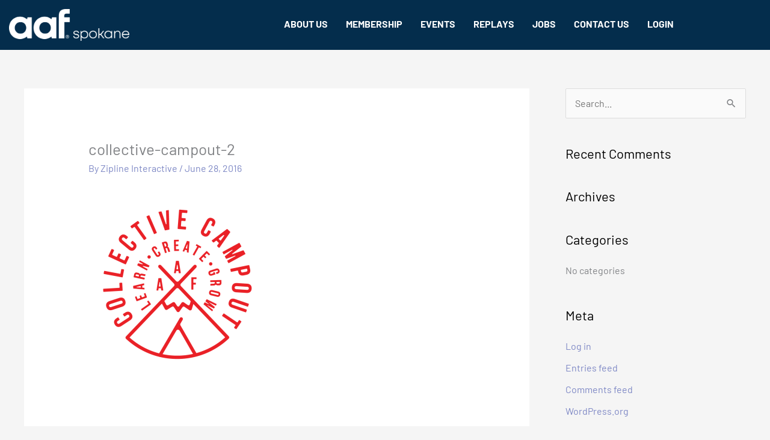

--- FILE ---
content_type: text/css
request_url: https://aafspokane.com/wp-content/uploads/elementor/css/post-1350.css?ver=1768537245
body_size: 918
content:
.elementor-1350 .elementor-element.elementor-element-85fc81c .elementor-repeater-item-48d4a68.jet-parallax-section__layout .jet-parallax-section__image{background-size:auto;}.elementor-bc-flex-widget .elementor-1350 .elementor-element.elementor-element-ea9a3fd.elementor-column .elementor-widget-wrap{align-items:center;}.elementor-1350 .elementor-element.elementor-element-ea9a3fd.elementor-column.elementor-element[data-element_type="column"] > .elementor-widget-wrap.elementor-element-populated{align-content:center;align-items:center;}.elementor-1350 .elementor-element.elementor-element-ea9a3fd > .elementor-element-populated{margin:0px 0px 0px 0px;--e-column-margin-right:0px;--e-column-margin-left:0px;padding:0px 20px 0px 0px;}.elementor-widget-text-editor{font-family:var( --e-global-typography-text-font-family ), Sans-serif;font-size:var( --e-global-typography-text-font-size );font-weight:var( --e-global-typography-text-font-weight );color:var( --e-global-color-text );}.elementor-widget-text-editor.elementor-drop-cap-view-stacked .elementor-drop-cap{background-color:var( --e-global-color-primary );}.elementor-widget-text-editor.elementor-drop-cap-view-framed .elementor-drop-cap, .elementor-widget-text-editor.elementor-drop-cap-view-default .elementor-drop-cap{color:var( --e-global-color-primary );border-color:var( --e-global-color-primary );}.elementor-1350 .elementor-element.elementor-element-def7b7e > .elementor-widget-container{margin:0px 0px -20px 0px;padding:0px 0px 0px 0px;}.elementor-1350 .elementor-element.elementor-element-def7b7e{font-family:"Barlow", Sans-serif;font-size:15px;font-weight:700;text-transform:uppercase;line-height:1.2em;color:#ffffff;}.elementor-bc-flex-widget .elementor-1350 .elementor-element.elementor-element-8bbfb00.elementor-column .elementor-widget-wrap{align-items:center;}.elementor-1350 .elementor-element.elementor-element-8bbfb00.elementor-column.elementor-element[data-element_type="column"] > .elementor-widget-wrap.elementor-element-populated{align-content:center;align-items:center;}.elementor-1350 .elementor-element.elementor-element-8bbfb00 > .elementor-element-populated{margin:0px 0px 0px 0px;--e-column-margin-right:0px;--e-column-margin-left:0px;padding:12px 12px 12px 12px;}.elementor-1350 .elementor-element.elementor-element-132b620 .elementor-repeater-item-423aee7.elementor-social-icon{background-color:#7d89c3;}.elementor-1350 .elementor-element.elementor-element-132b620{--grid-template-columns:repeat(0, auto);--icon-size:22px;--grid-column-gap:5px;--grid-row-gap:0px;}.elementor-1350 .elementor-element.elementor-element-132b620 .elementor-widget-container{text-align:center;}.elementor-1350 .elementor-element.elementor-element-132b620 .elementor-social-icon{--icon-padding:0.5em;}.elementor-bc-flex-widget .elementor-1350 .elementor-element.elementor-element-6427cb5.elementor-column .elementor-widget-wrap{align-items:center;}.elementor-1350 .elementor-element.elementor-element-6427cb5.elementor-column.elementor-element[data-element_type="column"] > .elementor-widget-wrap.elementor-element-populated{align-content:center;align-items:center;}.elementor-widget-button .elementor-button{background-color:var( --e-global-color-accent );font-family:var( --e-global-typography-accent-font-family ), Sans-serif;font-size:var( --e-global-typography-accent-font-size );font-weight:var( --e-global-typography-accent-font-weight );}.elementor-1350 .elementor-element.elementor-element-7012712 .elementor-button{background-color:#FFFFFF00;font-size:15px;font-weight:700;text-transform:uppercase;fill:var( --e-global-color-355a707c );color:var( --e-global-color-355a707c );box-shadow:0px 0px 12px 5px rgba(0,0,0,0.05);border-style:solid;border-width:2px 2px 2px 2px;border-color:var( --e-global-color-355a707c );border-radius:3px 3px 3px 3px;padding:15px 35px 15px 35px;}.elementor-1350 .elementor-element.elementor-element-7012712 .elementor-button:hover, .elementor-1350 .elementor-element.elementor-element-7012712 .elementor-button:focus{background-color:var( --e-global-color-355a707c );color:var( --e-global-color-primary );border-color:var( --e-global-color-355a707c );}.elementor-1350 .elementor-element.elementor-element-7012712 > .elementor-widget-container{margin:0px 0px 0px 0px;padding:0px 0px 0px 0px;}.elementor-1350 .elementor-element.elementor-element-7012712 .elementor-button-content-wrapper{flex-direction:row;}.elementor-1350 .elementor-element.elementor-element-7012712 .elementor-button .elementor-button-content-wrapper{gap:8px;}.elementor-1350 .elementor-element.elementor-element-7012712 .elementor-button:hover svg, .elementor-1350 .elementor-element.elementor-element-7012712 .elementor-button:focus svg{fill:var( --e-global-color-primary );}.elementor-bc-flex-widget .elementor-1350 .elementor-element.elementor-element-d50cbe5.elementor-column .elementor-widget-wrap{align-items:center;}.elementor-1350 .elementor-element.elementor-element-d50cbe5.elementor-column.elementor-element[data-element_type="column"] > .elementor-widget-wrap.elementor-element-populated{align-content:center;align-items:center;}.elementor-1350 .elementor-element.elementor-element-e5a97b2 .elementor-button{background-color:#FFFFFF00;font-size:15px;font-weight:700;text-transform:uppercase;fill:var( --e-global-color-355a707c );color:var( --e-global-color-355a707c );box-shadow:0px 0px 12px 5px rgba(0,0,0,0.05);border-style:solid;border-width:2px 2px 2px 2px;border-color:var( --e-global-color-355a707c );border-radius:3px 3px 3px 3px;padding:15px 35px 15px 35px;}.elementor-1350 .elementor-element.elementor-element-e5a97b2 .elementor-button:hover, .elementor-1350 .elementor-element.elementor-element-e5a97b2 .elementor-button:focus{background-color:var( --e-global-color-355a707c );color:var( --e-global-color-primary );border-color:var( --e-global-color-355a707c );}.elementor-1350 .elementor-element.elementor-element-e5a97b2 > .elementor-widget-container{margin:0px 0px 0px 0px;padding:0px 0px 0px 0px;}.elementor-1350 .elementor-element.elementor-element-e5a97b2 .elementor-button-content-wrapper{flex-direction:row;}.elementor-1350 .elementor-element.elementor-element-e5a97b2 .elementor-button .elementor-button-content-wrapper{gap:8px;}.elementor-1350 .elementor-element.elementor-element-e5a97b2 .elementor-button:hover svg, .elementor-1350 .elementor-element.elementor-element-e5a97b2 .elementor-button:focus svg{fill:var( --e-global-color-primary );}.elementor-1350 .elementor-element.elementor-element-85fc81c:not(.elementor-motion-effects-element-type-background), .elementor-1350 .elementor-element.elementor-element-85fc81c > .elementor-motion-effects-container > .elementor-motion-effects-layer{background-color:#042D4C;}.elementor-1350 .elementor-element.elementor-element-85fc81c{transition:background 0.3s, border 0.3s, border-radius 0.3s, box-shadow 0.3s;margin-top:0px;margin-bottom:0px;padding:30px 30px 30px 30px;}.elementor-1350 .elementor-element.elementor-element-85fc81c > .elementor-background-overlay{transition:background 0.3s, border-radius 0.3s, opacity 0.3s;}@media(max-width:1024px) and (min-width:768px){.elementor-1350 .elementor-element.elementor-element-ea9a3fd{width:50%;}.elementor-1350 .elementor-element.elementor-element-8bbfb00{width:50%;}.elementor-1350 .elementor-element.elementor-element-6427cb5{width:50%;}.elementor-1350 .elementor-element.elementor-element-d50cbe5{width:50%;}}@media(max-width:1024px){.elementor-1350 .elementor-element.elementor-element-ea9a3fd > .elementor-element-populated{margin:0px 0px 0px 0px;--e-column-margin-right:0px;--e-column-margin-left:0px;padding:0px 40px 0px 0px;}.elementor-widget-text-editor{font-size:var( --e-global-typography-text-font-size );}.elementor-1350 .elementor-element.elementor-element-def7b7e{text-align:start;}.elementor-1350 .elementor-element.elementor-element-132b620{--icon-size:22px;--grid-column-gap:12px;}.elementor-1350 .elementor-element.elementor-element-6427cb5 > .elementor-element-populated{margin:0px 0px 0px 0px;--e-column-margin-right:0px;--e-column-margin-left:0px;padding:30px 0px 0px 0px;}.elementor-widget-button .elementor-button{font-size:var( --e-global-typography-accent-font-size );}.elementor-1350 .elementor-element.elementor-element-7012712 > .elementor-widget-container{margin:0px 0px 0px 0px;padding:0px 0px 0px 0px;}.elementor-1350 .elementor-element.elementor-element-d50cbe5 > .elementor-element-populated{margin:0px 0px 0px 0px;--e-column-margin-right:0px;--e-column-margin-left:0px;padding:30px 0px 0px 0px;}.elementor-1350 .elementor-element.elementor-element-e5a97b2 > .elementor-widget-container{margin:0px 0px 0px 0px;padding:0px 0px 0px 0px;}.elementor-1350 .elementor-element.elementor-element-85fc81c{margin-top:0px;margin-bottom:0px;padding:50px 50px 50px 50px;}}@media(max-width:767px){.elementor-1350 .elementor-element.elementor-element-ea9a3fd > .elementor-element-populated{margin:0px 0px 0px 0px;--e-column-margin-right:0px;--e-column-margin-left:0px;padding:0px 0px 0px 0px;}.elementor-widget-text-editor{font-size:var( --e-global-typography-text-font-size );}.elementor-1350 .elementor-element.elementor-element-def7b7e{text-align:center;}.elementor-1350 .elementor-element.elementor-element-8bbfb00 > .elementor-element-populated{margin:0px 0px 0px 0px;--e-column-margin-right:0px;--e-column-margin-left:0px;padding:30px 0px 0px 0px;}.elementor-1350 .elementor-element.elementor-element-132b620 > .elementor-widget-container{margin:0px 0px 0px 0px;padding:0px 0px 0px 0px;}.elementor-1350 .elementor-element.elementor-element-132b620{--icon-size:22px;--grid-column-gap:10px;}.elementor-1350 .elementor-element.elementor-element-6427cb5 > .elementor-element-populated{margin:0px 0px 0px 0px;--e-column-margin-right:0px;--e-column-margin-left:0px;padding:30px 0px 0px 0px;}.elementor-widget-button .elementor-button{font-size:var( --e-global-typography-accent-font-size );}.elementor-1350 .elementor-element.elementor-element-7012712 > .elementor-widget-container{margin:0px 0px 0px 0px;padding:0px 0px 0px 0px;}.elementor-1350 .elementor-element.elementor-element-e5a97b2 > .elementor-widget-container{margin:0px 0px 0px 0px;padding:0px 0px 0px 0px;}.elementor-1350 .elementor-element.elementor-element-85fc81c{margin-top:0px;margin-bottom:0px;padding:60px 30px 60px 30px;}}

--- FILE ---
content_type: text/css
request_url: https://aafspokane.com/wp-content/uploads/elementor/css/post-1325.css?ver=1768537245
body_size: 2397
content:
.elementor-1325 .elementor-element.elementor-element-77e5f9f .elementor-repeater-item-59ed161.jet-parallax-section__layout .jet-parallax-section__image{background-size:auto;}.elementor-bc-flex-widget .elementor-1325 .elementor-element.elementor-element-24c29e2.elementor-column .elementor-widget-wrap{align-items:center;}.elementor-1325 .elementor-element.elementor-element-24c29e2.elementor-column.elementor-element[data-element_type="column"] > .elementor-widget-wrap.elementor-element-populated{align-content:center;align-items:center;}.elementor-1325 .elementor-element.elementor-element-24c29e2 > .elementor-element-populated{margin:0px 0px 0px 0px;--e-column-margin-right:0px;--e-column-margin-left:0px;padding:15px 15px 15px 15px;}.elementor-widget-image .widget-image-caption{color:var( --e-global-color-text );font-family:var( --e-global-typography-text-font-family ), Sans-serif;font-size:var( --e-global-typography-text-font-size );font-weight:var( --e-global-typography-text-font-weight );}.elementor-1325 .elementor-element.elementor-element-19bf786{text-align:start;}.elementor-1325 .elementor-element.elementor-element-19bf786 img{width:200px;}.elementor-bc-flex-widget .elementor-1325 .elementor-element.elementor-element-f17b1cf.elementor-column .elementor-widget-wrap{align-items:center;}.elementor-1325 .elementor-element.elementor-element-f17b1cf.elementor-column.elementor-element[data-element_type="column"] > .elementor-widget-wrap.elementor-element-populated{align-content:center;align-items:center;}.elementor-1325 .elementor-element.elementor-element-f17b1cf > .elementor-element-populated{margin:0px 0px 0px 0px;--e-column-margin-right:0px;--e-column-margin-left:0px;padding:10px 10px 10px 10px;}.elementor-widget-uael-nav-menu ul.uael-nav-menu .menu-item a.uael-menu-item.elementor-button{background-color:var( --e-global-color-accent );}.elementor-widget-uael-nav-menu ul.uael-nav-menu .menu-item a.uael-menu-item.elementor-button:hover{background-color:var( --e-global-color-accent );}.elementor-widget-uael-nav-menu .menu-item a.uael-menu-item{font-family:var( --e-global-typography-primary-font-family ), Sans-serif;font-weight:var( --e-global-typography-primary-font-weight );}.elementor-widget-uael-nav-menu .menu-item a.uael-menu-item:not(.elementor-button), .elementor-widget-uael-nav-menu .sub-menu a.uael-sub-menu-item{color:var( --e-global-color-text );}.elementor-widget-uael-nav-menu .menu-item a.uael-menu-item:not(.elementor-button):hover,
								.elementor-widget-uael-nav-menu .sub-menu a.uael-sub-menu-item:hover,
								.elementor-widget-uael-nav-menu .menu-item.current-menu-item a.uael-menu-item:not(.elementor-button),
								.elementor-widget-uael-nav-menu .menu-item a.uael-menu-item.highlighted:not(.elementor-button),
								.elementor-widget-uael-nav-menu .menu-item a.uael-menu-item:not(.elementor-button):focus{color:var( --e-global-color-accent );}.elementor-widget-uael-nav-menu .uael-nav-menu-layout:not(.uael-pointer__framed) .menu-item.parent a.uael-menu-item:before,
								.elementor-widget-uael-nav-menu .uael-nav-menu-layout:not(.uael-pointer__framed) .menu-item.parent a.uael-menu-item:after{background-color:var( --e-global-color-accent );}.elementor-widget-uael-nav-menu .uael-nav-menu-layout:not(.uael-pointer__framed) .menu-item.parent .sub-menu .uael-has-submenu-container a:after{background-color:var( --e-global-color-accent );}.elementor-widget-uael-nav-menu .uael-pointer__framed .menu-item.parent a.uael-menu-item:before,
								.elementor-widget-uael-nav-menu .uael-pointer__framed .menu-item.parent a.uael-menu-item:after{border-color:var( --e-global-color-accent );}.elementor-widget-uael-nav-menu .sub-menu li a.uael-sub-menu-item,
							.elementor-widget-uael-nav-menu nav.uael-dropdown li a.uael-menu-item,
							.elementor-widget-uael-nav-menu nav.uael-dropdown li a.uael-sub-menu-item,
							.elementor-widget-uael-nav-menu nav.uael-dropdown-expandible li a.uael-menu-item{font-family:var( --e-global-typography-accent-font-family ), Sans-serif;font-size:var( --e-global-typography-accent-font-size );font-weight:var( --e-global-typography-accent-font-weight );}.elementor-widget-uael-nav-menu .uael-nav-menu__toggle .uael-nav-menu-label{color:var( --e-global-color-text );}.elementor-widget-uael-nav-menu .menu-item a.uael-menu-item.elementor-button{font-family:var( --e-global-typography-primary-font-family ), Sans-serif;font-weight:var( --e-global-typography-primary-font-weight );}.elementor-1325 .elementor-element.elementor-element-df0f362 .menu-item a.uael-menu-item,.elementor-1325 .elementor-element.elementor-element-df0f362 .menu-item a.uael-sub-menu-item{padding-left:10px;padding-right:10px;}.elementor-1325 .elementor-element.elementor-element-df0f362 .menu-item a.uael-menu-item, .elementor-1325 .elementor-element.elementor-element-df0f362 .menu-item a.uael-sub-menu-item{padding-top:15px;padding-bottom:15px;}body:not(.rtl) .elementor-1325 .elementor-element.elementor-element-df0f362 .uael-nav-menu__layout-horizontal .uael-nav-menu > li.menu-item:not(:last-child){margin-right:10px;}body.rtl .elementor-1325 .elementor-element.elementor-element-df0f362 .uael-nav-menu__layout-horizontal .uael-nav-menu > li.menu-item:not(:last-child){margin-left:10px;}.elementor-1325 .elementor-element.elementor-element-df0f362 nav:not(.uael-nav-menu__layout-horizontal) .uael-nav-menu > li.menu-item:not(:last-child){margin-bottom:0;}body:not(.rtl) .elementor-1325 .elementor-element.elementor-element-df0f362 .uael-nav-menu__layout-horizontal .uael-nav-menu > li.menu-item{margin-bottom:0px;}.elementor-1325 .elementor-element.elementor-element-df0f362 ul.sub-menu{width:220px;}.elementor-1325 .elementor-element.elementor-element-df0f362 .sub-menu li a.uael-sub-menu-item,
						.elementor-1325 .elementor-element.elementor-element-df0f362 nav.uael-dropdown li a.uael-menu-item,
						.elementor-1325 .elementor-element.elementor-element-df0f362 nav.uael-dropdown li a.uael-sub-menu-item,
						.elementor-1325 .elementor-element.elementor-element-df0f362 nav.uael-dropdown-expandible li a.uael-menu-item,
						.elementor-1325 .elementor-element.elementor-element-df0f362 nav.uael-dropdown-expandible li a.uael-sub-menu-item{padding-left:15px;padding-right:15px;}.elementor-1325 .elementor-element.elementor-element-df0f362 .sub-menu a.uael-sub-menu-item,
						 .elementor-1325 .elementor-element.elementor-element-df0f362 nav.uael-dropdown li a.uael-menu-item,
						 .elementor-1325 .elementor-element.elementor-element-df0f362 nav.uael-dropdown li a.uael-sub-menu-item,
						 .elementor-1325 .elementor-element.elementor-element-df0f362 nav.uael-dropdown-expandible li a.uael-menu-item,
						 .elementor-1325 .elementor-element.elementor-element-df0f362 nav.uael-dropdown-expandible li a.uael-sub-menu-item{padding-top:15px;padding-bottom:15px;}.elementor-1325 .elementor-element.elementor-element-df0f362 > .elementor-widget-container{margin:0px 0px -17px 0px;padding:0px 0px 0px 0px;}.elementor-1325 .elementor-element.elementor-element-df0f362 .uael-nav-menu__toggle{text-align:right;}.elementor-1325 .elementor-element.elementor-element-df0f362 .menu-item a.uael-menu-item{font-family:"Barlow", Sans-serif;font-size:16px;font-weight:700;text-transform:uppercase;}.elementor-1325 .elementor-element.elementor-element-df0f362 .menu-item a.uael-menu-item:not(.elementor-button), .elementor-1325 .elementor-element.elementor-element-df0f362 .sub-menu a.uael-sub-menu-item{color:var( --e-global-color-355a707c );}.elementor-1325 .elementor-element.elementor-element-df0f362 .menu-item a.uael-menu-item:not(.elementor-button):hover,
								.elementor-1325 .elementor-element.elementor-element-df0f362 .sub-menu a.uael-sub-menu-item:hover,
								.elementor-1325 .elementor-element.elementor-element-df0f362 .menu-item.current-menu-item a.uael-menu-item:not(.elementor-button),
								.elementor-1325 .elementor-element.elementor-element-df0f362 .menu-item a.uael-menu-item.highlighted:not(.elementor-button),
								.elementor-1325 .elementor-element.elementor-element-df0f362 .menu-item a.uael-menu-item:not(.elementor-button):focus{color:var( --e-global-color-accent );}.elementor-1325 .elementor-element.elementor-element-df0f362 .menu-item.current-menu-item a.uael-menu-item:not(.elementor-button),
								.elementor-1325 .elementor-element.elementor-element-df0f362 .menu-item.current-menu-ancestor a.uael-menu-item:not(.elementor-button),
								.elementor-1325 .elementor-element.elementor-element-df0f362 .menu-item.custom-menu-active a.uael-menu-item:not(.elementor-button){color:var( --e-global-color-accent );}.elementor-1325 .elementor-element.elementor-element-df0f362 .sub-menu a.uael-sub-menu-item,
								.elementor-1325 .elementor-element.elementor-element-df0f362 .elementor-menu-toggle,
								.elementor-1325 .elementor-element.elementor-element-df0f362 nav.uael-dropdown li a.uael-menu-item:not(.elementor-button),
								.elementor-1325 .elementor-element.elementor-element-df0f362 nav.uael-dropdown li a.uael-sub-menu-item:not(.elementor-button),
								.elementor-1325 .elementor-element.elementor-element-df0f362 nav.uael-dropdown-expandible li a.uael-menu-item,
								.elementor-1325 .elementor-element.elementor-element-df0f362 nav.uael-dropdown-expandible li a.uael-sub-menu-item{color:#616595;}.elementor-1325 .elementor-element.elementor-element-df0f362 .sub-menu,
								.elementor-1325 .elementor-element.elementor-element-df0f362 nav.uael-dropdown,
								.elementor-1325 .elementor-element.elementor-element-df0f362 .uael-nav-menu nav.uael-dropdown-expandible,
								.elementor-1325 .elementor-element.elementor-element-df0f362 .uael-nav-menu nav.uael-dropdown-expandible .menu-item a.uael-menu-item,
								.elementor-1325 .elementor-element.elementor-element-df0f362 .uael-nav-menu nav.uael-dropdown-expandible .menu-item .sub-menu,
								.elementor-1325 .elementor-element.elementor-element-df0f362 nav.uael-dropdown .menu-item a.uael-menu-item,
								.elementor-1325 .elementor-element.elementor-element-df0f362 nav.uael-dropdown .menu-item a.uael-sub-menu-item{background-color:#fff;}.elementor-1325 .elementor-element.elementor-element-df0f362 .sub-menu a.uael-sub-menu-item:hover,
								.elementor-1325 .elementor-element.elementor-element-df0f362 .elementor-menu-toggle:hover,
								.elementor-1325 .elementor-element.elementor-element-df0f362 nav.uael-dropdown li a.uael-menu-item:not(.elementor-button):hover,
								.elementor-1325 .elementor-element.elementor-element-df0f362 nav.uael-dropdown li a.uael-sub-menu-item:not(.elementor-button):hover,
								.elementor-1325 .elementor-element.elementor-element-df0f362 .uael-nav-menu nav.uael-dropdown-expandible li a.uael-menu-item:hover,
								.elementor-1325 .elementor-element.elementor-element-df0f362 .uael-nav-menu nav.uael-dropdown-expandible li a.uael-sub-menu-item:hover{color:var( --e-global-color-355a707c );}.elementor-1325 .elementor-element.elementor-element-df0f362 .sub-menu a.uael-sub-menu-item:hover,
								.elementor-1325 .elementor-element.elementor-element-df0f362 nav.uael-dropdown li a.uael-menu-item:not(.elementor-button):hover,
								.elementor-1325 .elementor-element.elementor-element-df0f362 nav.uael-dropdown li a.uael-sub-menu-item:not(.elementor-button):hover,
								.elementor-1325 .elementor-element.elementor-element-df0f362 .uael-nav-menu nav.uael-dropdown-expandible li a.uael-menu-item:hover,
								.elementor-1325 .elementor-element.elementor-element-df0f362 .uael-nav-menu nav.uael-dropdown-expandible li a.uael-sub-menu-item:hover{background-color:var( --e-global-color-secondary );}.elementor-1325 .elementor-element.elementor-element-df0f362 .sub-menu .menu-item.current-menu-item a.uael-sub-menu-item.uael-sub-menu-item-active,
						.elementor-1325 .elementor-element.elementor-element-df0f362 nav.uael-dropdown .menu-item.current-menu-item a.uael-menu-item,
						.elementor-1325 .elementor-element.elementor-element-df0f362 nav.uael-dropdown .menu-item.current-menu-ancestor a.uael-menu-item,
						.elementor-1325 .elementor-element.elementor-element-df0f362 nav.uael-dropdown .sub-menu .menu-item.current-menu-item a.uael-sub-menu-item.uael-sub-menu-item-active,
						.elementor-1325 .elementor-element.elementor-element-df0f362 .sub-menu .menu-item.custom-submenu-active a.uael-sub-menu-item,
						.elementor-1325 .elementor-element.elementor-element-df0f362 nav.uael-dropdown .menu-item.custom-menu-active a.uael-menu-item,
						.elementor-1325 .elementor-element.elementor-element-df0f362 .uael-nav-menu nav.uael-dropdown-expandible .menu-item.current-menu-item a.uael-menu-item,
						.elementor-1325 .elementor-element.elementor-element-df0f362 .uael-nav-menu nav.uael-dropdown-expandible .menu-item.current-menu-item a.uael-sub-menu-item{color:var( --e-global-color-355a707c );}.elementor-1325 .elementor-element.elementor-element-df0f362 .sub-menu .menu-item.current-menu-item a.uael-sub-menu-item.uael-sub-menu-item-active,
							.elementor-1325 .elementor-element.elementor-element-df0f362 nav.uael-dropdown .menu-item.current-menu-item a.uael-menu-item,
							.elementor-1325 .elementor-element.elementor-element-df0f362 nav.uael-dropdown .menu-item.current-menu-ancestor a.uael-menu-item,
							.elementor-1325 .elementor-element.elementor-element-df0f362 nav.uael-dropdown .sub-menu .menu-item.current-menu-item a.uael-sub-menu-item.uael-sub-menu-item-active,
							.elementor-1325 .elementor-element.elementor-element-df0f362 .sub-menu .menu-item.custom-submenu-active a.uael-sub-menu-item,
							.elementor-1325 .elementor-element.elementor-element-df0f362 nav.uael-dropdown .menu-item.custom-menu-active a.uael-menu-item,
							.elementor-1325 .elementor-element.elementor-element-df0f362 .uael-nav-menu nav.uael-dropdown-expandible .menu-item.current-menu-item a.uael-menu-item,
							.elementor-1325 .elementor-element.elementor-element-df0f362 .uael-nav-menu nav.uael-dropdown-expandible .menu-item.current-menu-item a.uael-sub-menu-item{background-color:var( --e-global-color-secondary );}.elementor-1325 .elementor-element.elementor-element-df0f362 .sub-menu li a.uael-sub-menu-item,
							.elementor-1325 .elementor-element.elementor-element-df0f362 nav.uael-dropdown li a.uael-menu-item,
							.elementor-1325 .elementor-element.elementor-element-df0f362 nav.uael-dropdown li a.uael-sub-menu-item,
							.elementor-1325 .elementor-element.elementor-element-df0f362 nav.uael-dropdown-expandible li a.uael-menu-item{font-family:"Barlow", Sans-serif;font-size:15px;font-weight:700;text-transform:uppercase;letter-spacing:0.25px;}.elementor-1325 .elementor-element.elementor-element-df0f362 .uael-nav-menu .sub-menu,
								.elementor-1325 .elementor-element.elementor-element-df0f362 nav.uael-dropdown,
						 		.elementor-1325 .elementor-element.elementor-element-df0f362 nav.uael-dropdown-expandible{box-shadow:0px 0px 30px 5px rgba(0, 0, 0, 0.1);}.elementor-1325 .elementor-element.elementor-element-df0f362 .sub-menu li.menu-item:not(:last-child),
						.elementor-1325 .elementor-element.elementor-element-df0f362 nav.uael-dropdown li.menu-item:not(:last-child),
						.elementor-1325 .elementor-element.elementor-element-df0f362 nav.uael-dropdown-expandible li.menu-item:not(:last-child){border-bottom-style:solid;border-bottom-color:#c4c4c4;border-bottom-width:1px;}.elementor-1325 .elementor-element.elementor-element-df0f362 div.uael-nav-menu-icon{color:var( --e-global-color-355a707c );}.elementor-1325 .elementor-element.elementor-element-df0f362 div.uael-nav-menu-icon svg{fill:var( --e-global-color-355a707c );}.elementor-1325 .elementor-element.elementor-element-f83e01b .menu-item a.uael-menu-item,.elementor-1325 .elementor-element.elementor-element-f83e01b .menu-item a.uael-sub-menu-item{padding-left:15px;padding-right:15px;}.elementor-1325 .elementor-element.elementor-element-f83e01b .menu-item a.uael-menu-item, .elementor-1325 .elementor-element.elementor-element-f83e01b .menu-item a.uael-sub-menu-item{padding-top:15px;padding-bottom:15px;}body:not(.rtl) .elementor-1325 .elementor-element.elementor-element-f83e01b .uael-nav-menu__layout-horizontal .uael-nav-menu > li.menu-item:not(:last-child){margin-right:10px;}body.rtl .elementor-1325 .elementor-element.elementor-element-f83e01b .uael-nav-menu__layout-horizontal .uael-nav-menu > li.menu-item:not(:last-child){margin-left:10px;}.elementor-1325 .elementor-element.elementor-element-f83e01b nav:not(.uael-nav-menu__layout-horizontal) .uael-nav-menu > li.menu-item:not(:last-child){margin-bottom:0;}body:not(.rtl) .elementor-1325 .elementor-element.elementor-element-f83e01b .uael-nav-menu__layout-horizontal .uael-nav-menu > li.menu-item{margin-bottom:0px;}.elementor-1325 .elementor-element.elementor-element-f83e01b ul.sub-menu{width:220px;}.elementor-1325 .elementor-element.elementor-element-f83e01b .sub-menu li a.uael-sub-menu-item,
						.elementor-1325 .elementor-element.elementor-element-f83e01b nav.uael-dropdown li a.uael-menu-item,
						.elementor-1325 .elementor-element.elementor-element-f83e01b nav.uael-dropdown li a.uael-sub-menu-item,
						.elementor-1325 .elementor-element.elementor-element-f83e01b nav.uael-dropdown-expandible li a.uael-menu-item,
						.elementor-1325 .elementor-element.elementor-element-f83e01b nav.uael-dropdown-expandible li a.uael-sub-menu-item{padding-left:15px;padding-right:15px;}.elementor-1325 .elementor-element.elementor-element-f83e01b .sub-menu a.uael-sub-menu-item,
						 .elementor-1325 .elementor-element.elementor-element-f83e01b nav.uael-dropdown li a.uael-menu-item,
						 .elementor-1325 .elementor-element.elementor-element-f83e01b nav.uael-dropdown li a.uael-sub-menu-item,
						 .elementor-1325 .elementor-element.elementor-element-f83e01b nav.uael-dropdown-expandible li a.uael-menu-item,
						 .elementor-1325 .elementor-element.elementor-element-f83e01b nav.uael-dropdown-expandible li a.uael-sub-menu-item{padding-top:15px;padding-bottom:15px;}.elementor-1325 .elementor-element.elementor-element-f83e01b .uael-nav-menu__toggle{text-align:right;}.elementor-1325 .elementor-element.elementor-element-f83e01b .menu-item a.uael-menu-item{font-family:"Barlow", Sans-serif;font-size:16px;font-weight:700;text-transform:uppercase;}.elementor-1325 .elementor-element.elementor-element-f83e01b .menu-item a.uael-menu-item:not(.elementor-button), .elementor-1325 .elementor-element.elementor-element-f83e01b .sub-menu a.uael-sub-menu-item{color:var( --e-global-color-355a707c );}.elementor-1325 .elementor-element.elementor-element-f83e01b .menu-item a.uael-menu-item:not(.elementor-button):hover,
								.elementor-1325 .elementor-element.elementor-element-f83e01b .sub-menu a.uael-sub-menu-item:hover,
								.elementor-1325 .elementor-element.elementor-element-f83e01b .menu-item.current-menu-item a.uael-menu-item:not(.elementor-button),
								.elementor-1325 .elementor-element.elementor-element-f83e01b .menu-item a.uael-menu-item.highlighted:not(.elementor-button),
								.elementor-1325 .elementor-element.elementor-element-f83e01b .menu-item a.uael-menu-item:not(.elementor-button):focus{color:var( --e-global-color-355a707c );}.elementor-1325 .elementor-element.elementor-element-f83e01b .menu-item.current-menu-item a.uael-menu-item:not(.elementor-button),
								.elementor-1325 .elementor-element.elementor-element-f83e01b .menu-item.current-menu-ancestor a.uael-menu-item:not(.elementor-button),
								.elementor-1325 .elementor-element.elementor-element-f83e01b .menu-item.custom-menu-active a.uael-menu-item:not(.elementor-button){color:var( --e-global-color-355a707c );}.elementor-1325 .elementor-element.elementor-element-f83e01b .sub-menu a.uael-sub-menu-item,
								.elementor-1325 .elementor-element.elementor-element-f83e01b .elementor-menu-toggle,
								.elementor-1325 .elementor-element.elementor-element-f83e01b nav.uael-dropdown li a.uael-menu-item:not(.elementor-button),
								.elementor-1325 .elementor-element.elementor-element-f83e01b nav.uael-dropdown li a.uael-sub-menu-item:not(.elementor-button),
								.elementor-1325 .elementor-element.elementor-element-f83e01b nav.uael-dropdown-expandible li a.uael-menu-item,
								.elementor-1325 .elementor-element.elementor-element-f83e01b nav.uael-dropdown-expandible li a.uael-sub-menu-item{color:#616595;}.elementor-1325 .elementor-element.elementor-element-f83e01b .sub-menu,
								.elementor-1325 .elementor-element.elementor-element-f83e01b nav.uael-dropdown,
								.elementor-1325 .elementor-element.elementor-element-f83e01b .uael-nav-menu nav.uael-dropdown-expandible,
								.elementor-1325 .elementor-element.elementor-element-f83e01b .uael-nav-menu nav.uael-dropdown-expandible .menu-item a.uael-menu-item,
								.elementor-1325 .elementor-element.elementor-element-f83e01b .uael-nav-menu nav.uael-dropdown-expandible .menu-item .sub-menu,
								.elementor-1325 .elementor-element.elementor-element-f83e01b nav.uael-dropdown .menu-item a.uael-menu-item,
								.elementor-1325 .elementor-element.elementor-element-f83e01b nav.uael-dropdown .menu-item a.uael-sub-menu-item{background-color:#fff;}.elementor-1325 .elementor-element.elementor-element-f83e01b .sub-menu a.uael-sub-menu-item:hover,
								.elementor-1325 .elementor-element.elementor-element-f83e01b .elementor-menu-toggle:hover,
								.elementor-1325 .elementor-element.elementor-element-f83e01b nav.uael-dropdown li a.uael-menu-item:not(.elementor-button):hover,
								.elementor-1325 .elementor-element.elementor-element-f83e01b nav.uael-dropdown li a.uael-sub-menu-item:not(.elementor-button):hover,
								.elementor-1325 .elementor-element.elementor-element-f83e01b .uael-nav-menu nav.uael-dropdown-expandible li a.uael-menu-item:hover,
								.elementor-1325 .elementor-element.elementor-element-f83e01b .uael-nav-menu nav.uael-dropdown-expandible li a.uael-sub-menu-item:hover{color:var( --e-global-color-355a707c );}.elementor-1325 .elementor-element.elementor-element-f83e01b .sub-menu a.uael-sub-menu-item:hover,
								.elementor-1325 .elementor-element.elementor-element-f83e01b nav.uael-dropdown li a.uael-menu-item:not(.elementor-button):hover,
								.elementor-1325 .elementor-element.elementor-element-f83e01b nav.uael-dropdown li a.uael-sub-menu-item:not(.elementor-button):hover,
								.elementor-1325 .elementor-element.elementor-element-f83e01b .uael-nav-menu nav.uael-dropdown-expandible li a.uael-menu-item:hover,
								.elementor-1325 .elementor-element.elementor-element-f83e01b .uael-nav-menu nav.uael-dropdown-expandible li a.uael-sub-menu-item:hover{background-color:var( --e-global-color-accent );}.elementor-1325 .elementor-element.elementor-element-f83e01b .sub-menu .menu-item.current-menu-item a.uael-sub-menu-item.uael-sub-menu-item-active,
						.elementor-1325 .elementor-element.elementor-element-f83e01b nav.uael-dropdown .menu-item.current-menu-item a.uael-menu-item,
						.elementor-1325 .elementor-element.elementor-element-f83e01b nav.uael-dropdown .menu-item.current-menu-ancestor a.uael-menu-item,
						.elementor-1325 .elementor-element.elementor-element-f83e01b nav.uael-dropdown .sub-menu .menu-item.current-menu-item a.uael-sub-menu-item.uael-sub-menu-item-active,
						.elementor-1325 .elementor-element.elementor-element-f83e01b .sub-menu .menu-item.custom-submenu-active a.uael-sub-menu-item,
						.elementor-1325 .elementor-element.elementor-element-f83e01b nav.uael-dropdown .menu-item.custom-menu-active a.uael-menu-item,
						.elementor-1325 .elementor-element.elementor-element-f83e01b .uael-nav-menu nav.uael-dropdown-expandible .menu-item.current-menu-item a.uael-menu-item,
						.elementor-1325 .elementor-element.elementor-element-f83e01b .uael-nav-menu nav.uael-dropdown-expandible .menu-item.current-menu-item a.uael-sub-menu-item{color:var( --e-global-color-355a707c );}.elementor-1325 .elementor-element.elementor-element-f83e01b .sub-menu .menu-item.current-menu-item a.uael-sub-menu-item.uael-sub-menu-item-active,
							.elementor-1325 .elementor-element.elementor-element-f83e01b nav.uael-dropdown .menu-item.current-menu-item a.uael-menu-item,
							.elementor-1325 .elementor-element.elementor-element-f83e01b nav.uael-dropdown .menu-item.current-menu-ancestor a.uael-menu-item,
							.elementor-1325 .elementor-element.elementor-element-f83e01b nav.uael-dropdown .sub-menu .menu-item.current-menu-item a.uael-sub-menu-item.uael-sub-menu-item-active,
							.elementor-1325 .elementor-element.elementor-element-f83e01b .sub-menu .menu-item.custom-submenu-active a.uael-sub-menu-item,
							.elementor-1325 .elementor-element.elementor-element-f83e01b nav.uael-dropdown .menu-item.custom-menu-active a.uael-menu-item,
							.elementor-1325 .elementor-element.elementor-element-f83e01b .uael-nav-menu nav.uael-dropdown-expandible .menu-item.current-menu-item a.uael-menu-item,
							.elementor-1325 .elementor-element.elementor-element-f83e01b .uael-nav-menu nav.uael-dropdown-expandible .menu-item.current-menu-item a.uael-sub-menu-item{background-color:var( --e-global-color-secondary );}.elementor-1325 .elementor-element.elementor-element-f83e01b .sub-menu li a.uael-sub-menu-item,
							.elementor-1325 .elementor-element.elementor-element-f83e01b nav.uael-dropdown li a.uael-menu-item,
							.elementor-1325 .elementor-element.elementor-element-f83e01b nav.uael-dropdown li a.uael-sub-menu-item,
							.elementor-1325 .elementor-element.elementor-element-f83e01b nav.uael-dropdown-expandible li a.uael-menu-item{font-family:"Barlow", Sans-serif;font-size:15px;font-weight:700;text-transform:uppercase;letter-spacing:0.25px;}.elementor-1325 .elementor-element.elementor-element-f83e01b .uael-nav-menu .sub-menu,
								.elementor-1325 .elementor-element.elementor-element-f83e01b nav.uael-dropdown,
						 		.elementor-1325 .elementor-element.elementor-element-f83e01b nav.uael-dropdown-expandible{box-shadow:0px 0px 30px 5px rgba(0, 0, 0, 0.1);}.elementor-1325 .elementor-element.elementor-element-f83e01b .sub-menu li.menu-item:not(:last-child),
						.elementor-1325 .elementor-element.elementor-element-f83e01b nav.uael-dropdown li.menu-item:not(:last-child),
						.elementor-1325 .elementor-element.elementor-element-f83e01b nav.uael-dropdown-expandible li.menu-item:not(:last-child){border-bottom-style:solid;border-bottom-color:#c4c4c4;border-bottom-width:1px;}.elementor-1325 .elementor-element.elementor-element-f83e01b div.uael-nav-menu-icon{color:var( --e-global-color-355a707c );}.elementor-1325 .elementor-element.elementor-element-f83e01b div.uael-nav-menu-icon svg{fill:var( --e-global-color-355a707c );}.elementor-1325 .elementor-element.elementor-element-77e5f9f:not(.elementor-motion-effects-element-type-background), .elementor-1325 .elementor-element.elementor-element-77e5f9f > .elementor-motion-effects-container > .elementor-motion-effects-layer{background-color:#042D4C;}.elementor-1325 .elementor-element.elementor-element-77e5f9f{transition:background 0.3s, border 0.3s, border-radius 0.3s, box-shadow 0.3s;}.elementor-1325 .elementor-element.elementor-element-77e5f9f > .elementor-background-overlay{transition:background 0.3s, border-radius 0.3s, opacity 0.3s;}@media(max-width:1024px){.elementor-bc-flex-widget .elementor-1325 .elementor-element.elementor-element-24c29e2.elementor-column .elementor-widget-wrap{align-items:center;}.elementor-1325 .elementor-element.elementor-element-24c29e2.elementor-column.elementor-element[data-element_type="column"] > .elementor-widget-wrap.elementor-element-populated{align-content:center;align-items:center;}.elementor-widget-image .widget-image-caption{font-size:var( --e-global-typography-text-font-size );}.elementor-1325 .elementor-element.elementor-element-19bf786 img{width:100%;}.elementor-1325 .elementor-element.elementor-element-f17b1cf > .elementor-element-populated{margin:0px 0px 0px 0px;--e-column-margin-right:0px;--e-column-margin-left:0px;padding:5px 30px 0px 0px;}.elementor-widget-uael-nav-menu .sub-menu li a.uael-sub-menu-item,
							.elementor-widget-uael-nav-menu nav.uael-dropdown li a.uael-menu-item,
							.elementor-widget-uael-nav-menu nav.uael-dropdown li a.uael-sub-menu-item,
							.elementor-widget-uael-nav-menu nav.uael-dropdown-expandible li a.uael-menu-item{font-size:var( --e-global-typography-accent-font-size );}body:not(.rtl) .elementor-1325 .elementor-element.elementor-element-df0f362.uael-nav-menu__breakpoint-tablet .uael-nav-menu__layout-horizontal .uael-nav-menu > li.menu-item:not(:last-child){margin-right:0px;}.elementor-1325 .elementor-element.elementor-element-df0f362 .sub-menu li a.uael-sub-menu-item,
						.elementor-1325 .elementor-element.elementor-element-df0f362 nav.uael-dropdown li a.uael-menu-item,
						.elementor-1325 .elementor-element.elementor-element-df0f362 nav.uael-dropdown li a.uael-sub-menu-item,
						.elementor-1325 .elementor-element.elementor-element-df0f362 nav.uael-dropdown-expandible li a.uael-menu-item,
						.elementor-1325 .elementor-element.elementor-element-df0f362 nav.uael-dropdown-expandible li a.uael-sub-menu-item{padding-left:30px;padding-right:30px;}.elementor-1325 .elementor-element.elementor-element-df0f362 .sub-menu a.uael-sub-menu-item,
						 .elementor-1325 .elementor-element.elementor-element-df0f362 nav.uael-dropdown li a.uael-menu-item,
						 .elementor-1325 .elementor-element.elementor-element-df0f362 nav.uael-dropdown li a.uael-sub-menu-item,
						 .elementor-1325 .elementor-element.elementor-element-df0f362 nav.uael-dropdown-expandible li a.uael-menu-item,
						 .elementor-1325 .elementor-element.elementor-element-df0f362 nav.uael-dropdown-expandible li a.uael-sub-menu-item{padding-top:20px;padding-bottom:20px;}.elementor-1325 .elementor-element.elementor-element-df0f362 nav.uael-nav-menu__layout-horizontal ul.sub-menu, .elementor-1325 .elementor-element.elementor-element-df0f362 nav.uael-nav-menu__layout-expandible.menu-is-active,
						.elementor-1325 .elementor-element.elementor-element-df0f362 .uael-dropdown.menu-is-active{margin-top:15px;}.elementor-1325 .elementor-element.elementor-element-df0f362.uael-nav-menu__breakpoint-tablet nav.uael-nav-menu__layout-horizontal ul.sub-menu{margin-top:0px;}.elementor-1325 .elementor-element.elementor-element-df0f362 .sub-menu li a.uael-sub-menu-item,
							.elementor-1325 .elementor-element.elementor-element-df0f362 nav.uael-dropdown li a.uael-menu-item,
							.elementor-1325 .elementor-element.elementor-element-df0f362 nav.uael-dropdown li a.uael-sub-menu-item,
							.elementor-1325 .elementor-element.elementor-element-df0f362 nav.uael-dropdown-expandible li a.uael-menu-item{font-size:16px;}.elementor-1325 .elementor-element.elementor-element-df0f362 .uael-nav-menu-icon{font-size:30px;}.elementor-1325 .elementor-element.elementor-element-df0f362 .uael-nav-menu-icon svg{font-size:30px;line-height:30px;height:30px;width:30px;}body:not(.rtl) .elementor-1325 .elementor-element.elementor-element-f83e01b.uael-nav-menu__breakpoint-tablet .uael-nav-menu__layout-horizontal .uael-nav-menu > li.menu-item:not(:last-child){margin-right:0px;}.elementor-1325 .elementor-element.elementor-element-f83e01b .sub-menu li a.uael-sub-menu-item,
						.elementor-1325 .elementor-element.elementor-element-f83e01b nav.uael-dropdown li a.uael-menu-item,
						.elementor-1325 .elementor-element.elementor-element-f83e01b nav.uael-dropdown li a.uael-sub-menu-item,
						.elementor-1325 .elementor-element.elementor-element-f83e01b nav.uael-dropdown-expandible li a.uael-menu-item,
						.elementor-1325 .elementor-element.elementor-element-f83e01b nav.uael-dropdown-expandible li a.uael-sub-menu-item{padding-left:30px;padding-right:30px;}.elementor-1325 .elementor-element.elementor-element-f83e01b .sub-menu a.uael-sub-menu-item,
						 .elementor-1325 .elementor-element.elementor-element-f83e01b nav.uael-dropdown li a.uael-menu-item,
						 .elementor-1325 .elementor-element.elementor-element-f83e01b nav.uael-dropdown li a.uael-sub-menu-item,
						 .elementor-1325 .elementor-element.elementor-element-f83e01b nav.uael-dropdown-expandible li a.uael-menu-item,
						 .elementor-1325 .elementor-element.elementor-element-f83e01b nav.uael-dropdown-expandible li a.uael-sub-menu-item{padding-top:20px;padding-bottom:20px;}.elementor-1325 .elementor-element.elementor-element-f83e01b nav.uael-nav-menu__layout-horizontal ul.sub-menu, .elementor-1325 .elementor-element.elementor-element-f83e01b nav.uael-nav-menu__layout-expandible.menu-is-active,
						.elementor-1325 .elementor-element.elementor-element-f83e01b .uael-dropdown.menu-is-active{margin-top:15px;}.elementor-1325 .elementor-element.elementor-element-f83e01b.uael-nav-menu__breakpoint-tablet nav.uael-nav-menu__layout-horizontal ul.sub-menu{margin-top:0px;}.elementor-1325 .elementor-element.elementor-element-f83e01b .sub-menu li a.uael-sub-menu-item,
							.elementor-1325 .elementor-element.elementor-element-f83e01b nav.uael-dropdown li a.uael-menu-item,
							.elementor-1325 .elementor-element.elementor-element-f83e01b nav.uael-dropdown li a.uael-sub-menu-item,
							.elementor-1325 .elementor-element.elementor-element-f83e01b nav.uael-dropdown-expandible li a.uael-menu-item{font-size:16px;}.elementor-1325 .elementor-element.elementor-element-f83e01b .uael-nav-menu-icon{font-size:30px;}.elementor-1325 .elementor-element.elementor-element-f83e01b .uael-nav-menu-icon svg{font-size:30px;line-height:30px;height:30px;width:30px;}}@media(min-width:768px){.elementor-1325 .elementor-element.elementor-element-24c29e2{width:21.086%;}.elementor-1325 .elementor-element.elementor-element-f17b1cf{width:78.914%;}}@media(max-width:1024px) and (min-width:768px){.elementor-1325 .elementor-element.elementor-element-24c29e2{width:30%;}.elementor-1325 .elementor-element.elementor-element-f17b1cf{width:70%;}}@media(max-width:767px){.elementor-1325 .elementor-element.elementor-element-24c29e2{width:75%;}.elementor-widget-image .widget-image-caption{font-size:var( --e-global-typography-text-font-size );}.elementor-1325 .elementor-element.elementor-element-19bf786 img{width:100%;}.elementor-1325 .elementor-element.elementor-element-f17b1cf{width:25%;}.elementor-1325 .elementor-element.elementor-element-f17b1cf > .elementor-element-populated{margin:0px 0px 0px 0px;--e-column-margin-right:0px;--e-column-margin-left:0px;padding:5px 20px 0px 0px;}.elementor-widget-uael-nav-menu .sub-menu li a.uael-sub-menu-item,
							.elementor-widget-uael-nav-menu nav.uael-dropdown li a.uael-menu-item,
							.elementor-widget-uael-nav-menu nav.uael-dropdown li a.uael-sub-menu-item,
							.elementor-widget-uael-nav-menu nav.uael-dropdown-expandible li a.uael-menu-item{font-size:var( --e-global-typography-accent-font-size );}body:not(.rtl) .elementor-1325 .elementor-element.elementor-element-df0f362.uael-nav-menu__breakpoint-mobile .uael-nav-menu__layout-horizontal .uael-nav-menu > li.menu-item:not(:last-child){margin-right:0px;}.elementor-1325 .elementor-element.elementor-element-df0f362.uael-nav-menu__breakpoint-mobile nav.uael-nav-menu__layout-horizontal ul.sub-menu{margin-top:0px;}.elementor-1325 .elementor-element.elementor-element-df0f362 nav.uael-nav-menu__layout-horizontal ul.sub-menu, .elementor-1325 .elementor-element.elementor-element-df0f362 nav.uael-nav-menu__layout-expandible.menu-is-active,
						.elementor-1325 .elementor-element.elementor-element-df0f362 .uael-dropdown.menu-is-active{margin-top:20px;}.elementor-1325 .elementor-element.elementor-element-df0f362 .sub-menu li a.uael-sub-menu-item,
							.elementor-1325 .elementor-element.elementor-element-df0f362 nav.uael-dropdown li a.uael-menu-item,
							.elementor-1325 .elementor-element.elementor-element-df0f362 nav.uael-dropdown li a.uael-sub-menu-item,
							.elementor-1325 .elementor-element.elementor-element-df0f362 nav.uael-dropdown-expandible li a.uael-menu-item{font-size:17px;}body:not(.rtl) .elementor-1325 .elementor-element.elementor-element-f83e01b.uael-nav-menu__breakpoint-mobile .uael-nav-menu__layout-horizontal .uael-nav-menu > li.menu-item:not(:last-child){margin-right:0px;}.elementor-1325 .elementor-element.elementor-element-f83e01b.uael-nav-menu__breakpoint-mobile nav.uael-nav-menu__layout-horizontal ul.sub-menu{margin-top:0px;}.elementor-1325 .elementor-element.elementor-element-f83e01b nav.uael-nav-menu__layout-horizontal ul.sub-menu, .elementor-1325 .elementor-element.elementor-element-f83e01b nav.uael-nav-menu__layout-expandible.menu-is-active,
						.elementor-1325 .elementor-element.elementor-element-f83e01b .uael-dropdown.menu-is-active{margin-top:25px;}.elementor-1325 .elementor-element.elementor-element-f83e01b{z-index:20;}.elementor-1325 .elementor-element.elementor-element-f83e01b .sub-menu li a.uael-sub-menu-item,
							.elementor-1325 .elementor-element.elementor-element-f83e01b nav.uael-dropdown li a.uael-menu-item,
							.elementor-1325 .elementor-element.elementor-element-f83e01b nav.uael-dropdown li a.uael-sub-menu-item,
							.elementor-1325 .elementor-element.elementor-element-f83e01b nav.uael-dropdown-expandible li a.uael-menu-item{font-size:17px;}}

--- FILE ---
content_type: text/css
request_url: https://aafspokane.com/wp-content/cache/min/1/wp-content/themes/astra-child/style.css?ver=1768537255
body_size: 234
content:
.gsection_title{font-size:32px!important;color:#072C4A!important;font-weight:300!important;font-family:'Barlow',sans-serif}.gform_save_link{padding-top:20px}.page-id-458 .pricing-table__action{height:80px}.page-id-508 .uael-gf-style.uael-gf-check-style .gform_body .ginput_container_radio .gfield_radio input[type=radio]{display:inline-block!important;margin-right:-13px;position:relative}body #SFctr button,body #SFctr a.SFbtn{color:#fff;background:#858FCE}body #SFctr button:hover,body #SFctr a.SFbtn:hover{color:#fff;background-color:#7B85C4;text-decoration:none}body #SFctr nav a.SFsel,body #SFctr nav a.SFsel:hover,body #SFctr nav li.SFsel a,body #SFctr nav li.SFsel a:hover{background-color:#858FCE;color:#fff}body #SFctr nav>a{background-color:#E5E7F5;color:#032742}body #SFctr a,body #SFctr .SFlnk{color:#858FCE;text-decoration:none}body #SFctr a:hover,body #SFctr .SFlnk:hover{color:#042D4C;text-decoration:underline}#SFctr #SFevtinfttl{font-size:32px}#SFevtinfimg{max-width:90%!important}#SFctr #SFevtlst #SFevtlsttop{border-bottom:none!important}#SFctr #SFevtlst .SFevt{border-bottom:none!important}html,body{overflow-x:hidden}body{position:relative}body #SFctr button,body #SFctr a.SFbtn{background:#ffffff!important;color:#858fce!important;-webkit-box-shadow:0 0 5px 3px rgba(0,0,0,.1);box-shadow:0 0 5px 3px rgba(0,0,0,.1)}body #SFctr button,body #SFctr a.SFbtn:hover{-webkit-box-shadow:0 0 5px 3px rgba(0,0,0,.15);box-shadow:0 0 5px 3px rgba(0,0,0,.15)}.elementor-social-icon{margin-right:5px!important;margin-left:5px!important}.elementor-widget-uael-gf-styler .uael-gf-style .gfield_radio input[type="radio"]:checked+label:before{background:#1c1c1b!important;

--- FILE ---
content_type: text/css
request_url: https://aafspokane.com/wp-content/uploads/elementor/css/post-1855.css?ver=1768537245
body_size: 6
content:
.elementor-kit-1855{--e-global-color-primary:#052E4A;--e-global-color-secondary:#C1C7E9;--e-global-color-text:#000000;--e-global-color-accent:#7E88C5;--e-global-color-3094ad:#EBECF7;--e-global-color-6d55a00a:#2C5871;--e-global-color-355a707c:#FFF;--e-global-typography-primary-font-family:"Barlow";--e-global-typography-primary-font-weight:800;--e-global-typography-secondary-font-family:"Barlow";--e-global-typography-secondary-font-weight:800;--e-global-typography-text-font-family:"Barlow";--e-global-typography-text-font-size:16px;--e-global-typography-text-font-weight:400;--e-global-typography-accent-font-family:"Barlow";--e-global-typography-accent-font-size:16px;--e-global-typography-accent-font-weight:600;}.elementor-kit-1855 e-page-transition{background-color:#FFBC7D;}.elementor-section.elementor-section-boxed > .elementor-container{max-width:1140px;}.e-con{--container-max-width:1140px;}{}h1.entry-title{display:var(--page-title-display);}@media(max-width:1024px){.elementor-section.elementor-section-boxed > .elementor-container{max-width:1024px;}.e-con{--container-max-width:1024px;}}@media(max-width:767px){.elementor-section.elementor-section-boxed > .elementor-container{max-width:767px;}.e-con{--container-max-width:767px;}}

--- FILE ---
content_type: text/plain
request_url: https://www.google-analytics.com/j/collect?v=1&_v=j102&a=898011529&t=pageview&_s=1&dl=https%3A%2F%2Faafspokane.com%2Fcollective-campout%2Fattachment%2Fcollective-campout-2-2%2F&ul=en-us%40posix&dt=collective-campout-2%20%7C%20AAF%20Spokane&sr=1280x720&vp=1280x720&_u=IEBAAEABAAAAACAAI~&jid=1078933759&gjid=976736672&cid=1933912274.1768787430&tid=UA-26380202-1&_gid=41776077.1768787430&_r=1&_slc=1&z=178649701
body_size: -450
content:
2,cG-E03XKYP2S7